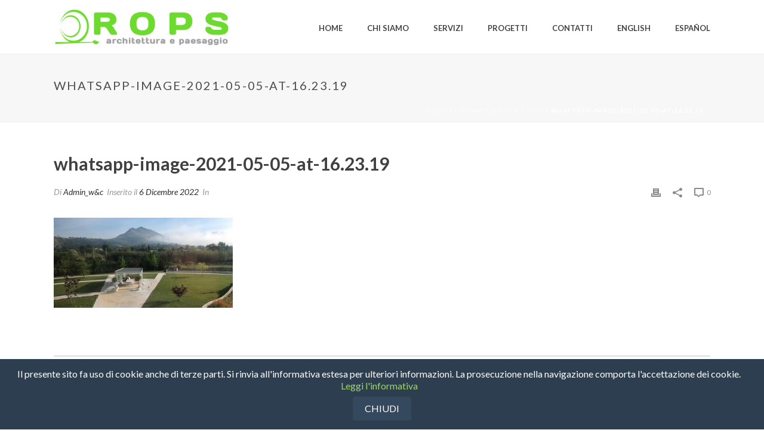

--- FILE ---
content_type: text/html; charset=utf-8
request_url: https://www.google.com/recaptcha/api2/anchor?ar=1&k=6Le-3rUpAAAAAHZ67tJcgxJn34PNa1JhlF94JDNx&co=aHR0cHM6Ly9yb3BzYXJjaGl0ZXR0dXJhZXBhZXNhZ2dpby5jb206NDQz&hl=en&v=N67nZn4AqZkNcbeMu4prBgzg&size=invisible&anchor-ms=20000&execute-ms=30000&cb=coy48oockfys
body_size: 48588
content:
<!DOCTYPE HTML><html dir="ltr" lang="en"><head><meta http-equiv="Content-Type" content="text/html; charset=UTF-8">
<meta http-equiv="X-UA-Compatible" content="IE=edge">
<title>reCAPTCHA</title>
<style type="text/css">
/* cyrillic-ext */
@font-face {
  font-family: 'Roboto';
  font-style: normal;
  font-weight: 400;
  font-stretch: 100%;
  src: url(//fonts.gstatic.com/s/roboto/v48/KFO7CnqEu92Fr1ME7kSn66aGLdTylUAMa3GUBHMdazTgWw.woff2) format('woff2');
  unicode-range: U+0460-052F, U+1C80-1C8A, U+20B4, U+2DE0-2DFF, U+A640-A69F, U+FE2E-FE2F;
}
/* cyrillic */
@font-face {
  font-family: 'Roboto';
  font-style: normal;
  font-weight: 400;
  font-stretch: 100%;
  src: url(//fonts.gstatic.com/s/roboto/v48/KFO7CnqEu92Fr1ME7kSn66aGLdTylUAMa3iUBHMdazTgWw.woff2) format('woff2');
  unicode-range: U+0301, U+0400-045F, U+0490-0491, U+04B0-04B1, U+2116;
}
/* greek-ext */
@font-face {
  font-family: 'Roboto';
  font-style: normal;
  font-weight: 400;
  font-stretch: 100%;
  src: url(//fonts.gstatic.com/s/roboto/v48/KFO7CnqEu92Fr1ME7kSn66aGLdTylUAMa3CUBHMdazTgWw.woff2) format('woff2');
  unicode-range: U+1F00-1FFF;
}
/* greek */
@font-face {
  font-family: 'Roboto';
  font-style: normal;
  font-weight: 400;
  font-stretch: 100%;
  src: url(//fonts.gstatic.com/s/roboto/v48/KFO7CnqEu92Fr1ME7kSn66aGLdTylUAMa3-UBHMdazTgWw.woff2) format('woff2');
  unicode-range: U+0370-0377, U+037A-037F, U+0384-038A, U+038C, U+038E-03A1, U+03A3-03FF;
}
/* math */
@font-face {
  font-family: 'Roboto';
  font-style: normal;
  font-weight: 400;
  font-stretch: 100%;
  src: url(//fonts.gstatic.com/s/roboto/v48/KFO7CnqEu92Fr1ME7kSn66aGLdTylUAMawCUBHMdazTgWw.woff2) format('woff2');
  unicode-range: U+0302-0303, U+0305, U+0307-0308, U+0310, U+0312, U+0315, U+031A, U+0326-0327, U+032C, U+032F-0330, U+0332-0333, U+0338, U+033A, U+0346, U+034D, U+0391-03A1, U+03A3-03A9, U+03B1-03C9, U+03D1, U+03D5-03D6, U+03F0-03F1, U+03F4-03F5, U+2016-2017, U+2034-2038, U+203C, U+2040, U+2043, U+2047, U+2050, U+2057, U+205F, U+2070-2071, U+2074-208E, U+2090-209C, U+20D0-20DC, U+20E1, U+20E5-20EF, U+2100-2112, U+2114-2115, U+2117-2121, U+2123-214F, U+2190, U+2192, U+2194-21AE, U+21B0-21E5, U+21F1-21F2, U+21F4-2211, U+2213-2214, U+2216-22FF, U+2308-230B, U+2310, U+2319, U+231C-2321, U+2336-237A, U+237C, U+2395, U+239B-23B7, U+23D0, U+23DC-23E1, U+2474-2475, U+25AF, U+25B3, U+25B7, U+25BD, U+25C1, U+25CA, U+25CC, U+25FB, U+266D-266F, U+27C0-27FF, U+2900-2AFF, U+2B0E-2B11, U+2B30-2B4C, U+2BFE, U+3030, U+FF5B, U+FF5D, U+1D400-1D7FF, U+1EE00-1EEFF;
}
/* symbols */
@font-face {
  font-family: 'Roboto';
  font-style: normal;
  font-weight: 400;
  font-stretch: 100%;
  src: url(//fonts.gstatic.com/s/roboto/v48/KFO7CnqEu92Fr1ME7kSn66aGLdTylUAMaxKUBHMdazTgWw.woff2) format('woff2');
  unicode-range: U+0001-000C, U+000E-001F, U+007F-009F, U+20DD-20E0, U+20E2-20E4, U+2150-218F, U+2190, U+2192, U+2194-2199, U+21AF, U+21E6-21F0, U+21F3, U+2218-2219, U+2299, U+22C4-22C6, U+2300-243F, U+2440-244A, U+2460-24FF, U+25A0-27BF, U+2800-28FF, U+2921-2922, U+2981, U+29BF, U+29EB, U+2B00-2BFF, U+4DC0-4DFF, U+FFF9-FFFB, U+10140-1018E, U+10190-1019C, U+101A0, U+101D0-101FD, U+102E0-102FB, U+10E60-10E7E, U+1D2C0-1D2D3, U+1D2E0-1D37F, U+1F000-1F0FF, U+1F100-1F1AD, U+1F1E6-1F1FF, U+1F30D-1F30F, U+1F315, U+1F31C, U+1F31E, U+1F320-1F32C, U+1F336, U+1F378, U+1F37D, U+1F382, U+1F393-1F39F, U+1F3A7-1F3A8, U+1F3AC-1F3AF, U+1F3C2, U+1F3C4-1F3C6, U+1F3CA-1F3CE, U+1F3D4-1F3E0, U+1F3ED, U+1F3F1-1F3F3, U+1F3F5-1F3F7, U+1F408, U+1F415, U+1F41F, U+1F426, U+1F43F, U+1F441-1F442, U+1F444, U+1F446-1F449, U+1F44C-1F44E, U+1F453, U+1F46A, U+1F47D, U+1F4A3, U+1F4B0, U+1F4B3, U+1F4B9, U+1F4BB, U+1F4BF, U+1F4C8-1F4CB, U+1F4D6, U+1F4DA, U+1F4DF, U+1F4E3-1F4E6, U+1F4EA-1F4ED, U+1F4F7, U+1F4F9-1F4FB, U+1F4FD-1F4FE, U+1F503, U+1F507-1F50B, U+1F50D, U+1F512-1F513, U+1F53E-1F54A, U+1F54F-1F5FA, U+1F610, U+1F650-1F67F, U+1F687, U+1F68D, U+1F691, U+1F694, U+1F698, U+1F6AD, U+1F6B2, U+1F6B9-1F6BA, U+1F6BC, U+1F6C6-1F6CF, U+1F6D3-1F6D7, U+1F6E0-1F6EA, U+1F6F0-1F6F3, U+1F6F7-1F6FC, U+1F700-1F7FF, U+1F800-1F80B, U+1F810-1F847, U+1F850-1F859, U+1F860-1F887, U+1F890-1F8AD, U+1F8B0-1F8BB, U+1F8C0-1F8C1, U+1F900-1F90B, U+1F93B, U+1F946, U+1F984, U+1F996, U+1F9E9, U+1FA00-1FA6F, U+1FA70-1FA7C, U+1FA80-1FA89, U+1FA8F-1FAC6, U+1FACE-1FADC, U+1FADF-1FAE9, U+1FAF0-1FAF8, U+1FB00-1FBFF;
}
/* vietnamese */
@font-face {
  font-family: 'Roboto';
  font-style: normal;
  font-weight: 400;
  font-stretch: 100%;
  src: url(//fonts.gstatic.com/s/roboto/v48/KFO7CnqEu92Fr1ME7kSn66aGLdTylUAMa3OUBHMdazTgWw.woff2) format('woff2');
  unicode-range: U+0102-0103, U+0110-0111, U+0128-0129, U+0168-0169, U+01A0-01A1, U+01AF-01B0, U+0300-0301, U+0303-0304, U+0308-0309, U+0323, U+0329, U+1EA0-1EF9, U+20AB;
}
/* latin-ext */
@font-face {
  font-family: 'Roboto';
  font-style: normal;
  font-weight: 400;
  font-stretch: 100%;
  src: url(//fonts.gstatic.com/s/roboto/v48/KFO7CnqEu92Fr1ME7kSn66aGLdTylUAMa3KUBHMdazTgWw.woff2) format('woff2');
  unicode-range: U+0100-02BA, U+02BD-02C5, U+02C7-02CC, U+02CE-02D7, U+02DD-02FF, U+0304, U+0308, U+0329, U+1D00-1DBF, U+1E00-1E9F, U+1EF2-1EFF, U+2020, U+20A0-20AB, U+20AD-20C0, U+2113, U+2C60-2C7F, U+A720-A7FF;
}
/* latin */
@font-face {
  font-family: 'Roboto';
  font-style: normal;
  font-weight: 400;
  font-stretch: 100%;
  src: url(//fonts.gstatic.com/s/roboto/v48/KFO7CnqEu92Fr1ME7kSn66aGLdTylUAMa3yUBHMdazQ.woff2) format('woff2');
  unicode-range: U+0000-00FF, U+0131, U+0152-0153, U+02BB-02BC, U+02C6, U+02DA, U+02DC, U+0304, U+0308, U+0329, U+2000-206F, U+20AC, U+2122, U+2191, U+2193, U+2212, U+2215, U+FEFF, U+FFFD;
}
/* cyrillic-ext */
@font-face {
  font-family: 'Roboto';
  font-style: normal;
  font-weight: 500;
  font-stretch: 100%;
  src: url(//fonts.gstatic.com/s/roboto/v48/KFO7CnqEu92Fr1ME7kSn66aGLdTylUAMa3GUBHMdazTgWw.woff2) format('woff2');
  unicode-range: U+0460-052F, U+1C80-1C8A, U+20B4, U+2DE0-2DFF, U+A640-A69F, U+FE2E-FE2F;
}
/* cyrillic */
@font-face {
  font-family: 'Roboto';
  font-style: normal;
  font-weight: 500;
  font-stretch: 100%;
  src: url(//fonts.gstatic.com/s/roboto/v48/KFO7CnqEu92Fr1ME7kSn66aGLdTylUAMa3iUBHMdazTgWw.woff2) format('woff2');
  unicode-range: U+0301, U+0400-045F, U+0490-0491, U+04B0-04B1, U+2116;
}
/* greek-ext */
@font-face {
  font-family: 'Roboto';
  font-style: normal;
  font-weight: 500;
  font-stretch: 100%;
  src: url(//fonts.gstatic.com/s/roboto/v48/KFO7CnqEu92Fr1ME7kSn66aGLdTylUAMa3CUBHMdazTgWw.woff2) format('woff2');
  unicode-range: U+1F00-1FFF;
}
/* greek */
@font-face {
  font-family: 'Roboto';
  font-style: normal;
  font-weight: 500;
  font-stretch: 100%;
  src: url(//fonts.gstatic.com/s/roboto/v48/KFO7CnqEu92Fr1ME7kSn66aGLdTylUAMa3-UBHMdazTgWw.woff2) format('woff2');
  unicode-range: U+0370-0377, U+037A-037F, U+0384-038A, U+038C, U+038E-03A1, U+03A3-03FF;
}
/* math */
@font-face {
  font-family: 'Roboto';
  font-style: normal;
  font-weight: 500;
  font-stretch: 100%;
  src: url(//fonts.gstatic.com/s/roboto/v48/KFO7CnqEu92Fr1ME7kSn66aGLdTylUAMawCUBHMdazTgWw.woff2) format('woff2');
  unicode-range: U+0302-0303, U+0305, U+0307-0308, U+0310, U+0312, U+0315, U+031A, U+0326-0327, U+032C, U+032F-0330, U+0332-0333, U+0338, U+033A, U+0346, U+034D, U+0391-03A1, U+03A3-03A9, U+03B1-03C9, U+03D1, U+03D5-03D6, U+03F0-03F1, U+03F4-03F5, U+2016-2017, U+2034-2038, U+203C, U+2040, U+2043, U+2047, U+2050, U+2057, U+205F, U+2070-2071, U+2074-208E, U+2090-209C, U+20D0-20DC, U+20E1, U+20E5-20EF, U+2100-2112, U+2114-2115, U+2117-2121, U+2123-214F, U+2190, U+2192, U+2194-21AE, U+21B0-21E5, U+21F1-21F2, U+21F4-2211, U+2213-2214, U+2216-22FF, U+2308-230B, U+2310, U+2319, U+231C-2321, U+2336-237A, U+237C, U+2395, U+239B-23B7, U+23D0, U+23DC-23E1, U+2474-2475, U+25AF, U+25B3, U+25B7, U+25BD, U+25C1, U+25CA, U+25CC, U+25FB, U+266D-266F, U+27C0-27FF, U+2900-2AFF, U+2B0E-2B11, U+2B30-2B4C, U+2BFE, U+3030, U+FF5B, U+FF5D, U+1D400-1D7FF, U+1EE00-1EEFF;
}
/* symbols */
@font-face {
  font-family: 'Roboto';
  font-style: normal;
  font-weight: 500;
  font-stretch: 100%;
  src: url(//fonts.gstatic.com/s/roboto/v48/KFO7CnqEu92Fr1ME7kSn66aGLdTylUAMaxKUBHMdazTgWw.woff2) format('woff2');
  unicode-range: U+0001-000C, U+000E-001F, U+007F-009F, U+20DD-20E0, U+20E2-20E4, U+2150-218F, U+2190, U+2192, U+2194-2199, U+21AF, U+21E6-21F0, U+21F3, U+2218-2219, U+2299, U+22C4-22C6, U+2300-243F, U+2440-244A, U+2460-24FF, U+25A0-27BF, U+2800-28FF, U+2921-2922, U+2981, U+29BF, U+29EB, U+2B00-2BFF, U+4DC0-4DFF, U+FFF9-FFFB, U+10140-1018E, U+10190-1019C, U+101A0, U+101D0-101FD, U+102E0-102FB, U+10E60-10E7E, U+1D2C0-1D2D3, U+1D2E0-1D37F, U+1F000-1F0FF, U+1F100-1F1AD, U+1F1E6-1F1FF, U+1F30D-1F30F, U+1F315, U+1F31C, U+1F31E, U+1F320-1F32C, U+1F336, U+1F378, U+1F37D, U+1F382, U+1F393-1F39F, U+1F3A7-1F3A8, U+1F3AC-1F3AF, U+1F3C2, U+1F3C4-1F3C6, U+1F3CA-1F3CE, U+1F3D4-1F3E0, U+1F3ED, U+1F3F1-1F3F3, U+1F3F5-1F3F7, U+1F408, U+1F415, U+1F41F, U+1F426, U+1F43F, U+1F441-1F442, U+1F444, U+1F446-1F449, U+1F44C-1F44E, U+1F453, U+1F46A, U+1F47D, U+1F4A3, U+1F4B0, U+1F4B3, U+1F4B9, U+1F4BB, U+1F4BF, U+1F4C8-1F4CB, U+1F4D6, U+1F4DA, U+1F4DF, U+1F4E3-1F4E6, U+1F4EA-1F4ED, U+1F4F7, U+1F4F9-1F4FB, U+1F4FD-1F4FE, U+1F503, U+1F507-1F50B, U+1F50D, U+1F512-1F513, U+1F53E-1F54A, U+1F54F-1F5FA, U+1F610, U+1F650-1F67F, U+1F687, U+1F68D, U+1F691, U+1F694, U+1F698, U+1F6AD, U+1F6B2, U+1F6B9-1F6BA, U+1F6BC, U+1F6C6-1F6CF, U+1F6D3-1F6D7, U+1F6E0-1F6EA, U+1F6F0-1F6F3, U+1F6F7-1F6FC, U+1F700-1F7FF, U+1F800-1F80B, U+1F810-1F847, U+1F850-1F859, U+1F860-1F887, U+1F890-1F8AD, U+1F8B0-1F8BB, U+1F8C0-1F8C1, U+1F900-1F90B, U+1F93B, U+1F946, U+1F984, U+1F996, U+1F9E9, U+1FA00-1FA6F, U+1FA70-1FA7C, U+1FA80-1FA89, U+1FA8F-1FAC6, U+1FACE-1FADC, U+1FADF-1FAE9, U+1FAF0-1FAF8, U+1FB00-1FBFF;
}
/* vietnamese */
@font-face {
  font-family: 'Roboto';
  font-style: normal;
  font-weight: 500;
  font-stretch: 100%;
  src: url(//fonts.gstatic.com/s/roboto/v48/KFO7CnqEu92Fr1ME7kSn66aGLdTylUAMa3OUBHMdazTgWw.woff2) format('woff2');
  unicode-range: U+0102-0103, U+0110-0111, U+0128-0129, U+0168-0169, U+01A0-01A1, U+01AF-01B0, U+0300-0301, U+0303-0304, U+0308-0309, U+0323, U+0329, U+1EA0-1EF9, U+20AB;
}
/* latin-ext */
@font-face {
  font-family: 'Roboto';
  font-style: normal;
  font-weight: 500;
  font-stretch: 100%;
  src: url(//fonts.gstatic.com/s/roboto/v48/KFO7CnqEu92Fr1ME7kSn66aGLdTylUAMa3KUBHMdazTgWw.woff2) format('woff2');
  unicode-range: U+0100-02BA, U+02BD-02C5, U+02C7-02CC, U+02CE-02D7, U+02DD-02FF, U+0304, U+0308, U+0329, U+1D00-1DBF, U+1E00-1E9F, U+1EF2-1EFF, U+2020, U+20A0-20AB, U+20AD-20C0, U+2113, U+2C60-2C7F, U+A720-A7FF;
}
/* latin */
@font-face {
  font-family: 'Roboto';
  font-style: normal;
  font-weight: 500;
  font-stretch: 100%;
  src: url(//fonts.gstatic.com/s/roboto/v48/KFO7CnqEu92Fr1ME7kSn66aGLdTylUAMa3yUBHMdazQ.woff2) format('woff2');
  unicode-range: U+0000-00FF, U+0131, U+0152-0153, U+02BB-02BC, U+02C6, U+02DA, U+02DC, U+0304, U+0308, U+0329, U+2000-206F, U+20AC, U+2122, U+2191, U+2193, U+2212, U+2215, U+FEFF, U+FFFD;
}
/* cyrillic-ext */
@font-face {
  font-family: 'Roboto';
  font-style: normal;
  font-weight: 900;
  font-stretch: 100%;
  src: url(//fonts.gstatic.com/s/roboto/v48/KFO7CnqEu92Fr1ME7kSn66aGLdTylUAMa3GUBHMdazTgWw.woff2) format('woff2');
  unicode-range: U+0460-052F, U+1C80-1C8A, U+20B4, U+2DE0-2DFF, U+A640-A69F, U+FE2E-FE2F;
}
/* cyrillic */
@font-face {
  font-family: 'Roboto';
  font-style: normal;
  font-weight: 900;
  font-stretch: 100%;
  src: url(//fonts.gstatic.com/s/roboto/v48/KFO7CnqEu92Fr1ME7kSn66aGLdTylUAMa3iUBHMdazTgWw.woff2) format('woff2');
  unicode-range: U+0301, U+0400-045F, U+0490-0491, U+04B0-04B1, U+2116;
}
/* greek-ext */
@font-face {
  font-family: 'Roboto';
  font-style: normal;
  font-weight: 900;
  font-stretch: 100%;
  src: url(//fonts.gstatic.com/s/roboto/v48/KFO7CnqEu92Fr1ME7kSn66aGLdTylUAMa3CUBHMdazTgWw.woff2) format('woff2');
  unicode-range: U+1F00-1FFF;
}
/* greek */
@font-face {
  font-family: 'Roboto';
  font-style: normal;
  font-weight: 900;
  font-stretch: 100%;
  src: url(//fonts.gstatic.com/s/roboto/v48/KFO7CnqEu92Fr1ME7kSn66aGLdTylUAMa3-UBHMdazTgWw.woff2) format('woff2');
  unicode-range: U+0370-0377, U+037A-037F, U+0384-038A, U+038C, U+038E-03A1, U+03A3-03FF;
}
/* math */
@font-face {
  font-family: 'Roboto';
  font-style: normal;
  font-weight: 900;
  font-stretch: 100%;
  src: url(//fonts.gstatic.com/s/roboto/v48/KFO7CnqEu92Fr1ME7kSn66aGLdTylUAMawCUBHMdazTgWw.woff2) format('woff2');
  unicode-range: U+0302-0303, U+0305, U+0307-0308, U+0310, U+0312, U+0315, U+031A, U+0326-0327, U+032C, U+032F-0330, U+0332-0333, U+0338, U+033A, U+0346, U+034D, U+0391-03A1, U+03A3-03A9, U+03B1-03C9, U+03D1, U+03D5-03D6, U+03F0-03F1, U+03F4-03F5, U+2016-2017, U+2034-2038, U+203C, U+2040, U+2043, U+2047, U+2050, U+2057, U+205F, U+2070-2071, U+2074-208E, U+2090-209C, U+20D0-20DC, U+20E1, U+20E5-20EF, U+2100-2112, U+2114-2115, U+2117-2121, U+2123-214F, U+2190, U+2192, U+2194-21AE, U+21B0-21E5, U+21F1-21F2, U+21F4-2211, U+2213-2214, U+2216-22FF, U+2308-230B, U+2310, U+2319, U+231C-2321, U+2336-237A, U+237C, U+2395, U+239B-23B7, U+23D0, U+23DC-23E1, U+2474-2475, U+25AF, U+25B3, U+25B7, U+25BD, U+25C1, U+25CA, U+25CC, U+25FB, U+266D-266F, U+27C0-27FF, U+2900-2AFF, U+2B0E-2B11, U+2B30-2B4C, U+2BFE, U+3030, U+FF5B, U+FF5D, U+1D400-1D7FF, U+1EE00-1EEFF;
}
/* symbols */
@font-face {
  font-family: 'Roboto';
  font-style: normal;
  font-weight: 900;
  font-stretch: 100%;
  src: url(//fonts.gstatic.com/s/roboto/v48/KFO7CnqEu92Fr1ME7kSn66aGLdTylUAMaxKUBHMdazTgWw.woff2) format('woff2');
  unicode-range: U+0001-000C, U+000E-001F, U+007F-009F, U+20DD-20E0, U+20E2-20E4, U+2150-218F, U+2190, U+2192, U+2194-2199, U+21AF, U+21E6-21F0, U+21F3, U+2218-2219, U+2299, U+22C4-22C6, U+2300-243F, U+2440-244A, U+2460-24FF, U+25A0-27BF, U+2800-28FF, U+2921-2922, U+2981, U+29BF, U+29EB, U+2B00-2BFF, U+4DC0-4DFF, U+FFF9-FFFB, U+10140-1018E, U+10190-1019C, U+101A0, U+101D0-101FD, U+102E0-102FB, U+10E60-10E7E, U+1D2C0-1D2D3, U+1D2E0-1D37F, U+1F000-1F0FF, U+1F100-1F1AD, U+1F1E6-1F1FF, U+1F30D-1F30F, U+1F315, U+1F31C, U+1F31E, U+1F320-1F32C, U+1F336, U+1F378, U+1F37D, U+1F382, U+1F393-1F39F, U+1F3A7-1F3A8, U+1F3AC-1F3AF, U+1F3C2, U+1F3C4-1F3C6, U+1F3CA-1F3CE, U+1F3D4-1F3E0, U+1F3ED, U+1F3F1-1F3F3, U+1F3F5-1F3F7, U+1F408, U+1F415, U+1F41F, U+1F426, U+1F43F, U+1F441-1F442, U+1F444, U+1F446-1F449, U+1F44C-1F44E, U+1F453, U+1F46A, U+1F47D, U+1F4A3, U+1F4B0, U+1F4B3, U+1F4B9, U+1F4BB, U+1F4BF, U+1F4C8-1F4CB, U+1F4D6, U+1F4DA, U+1F4DF, U+1F4E3-1F4E6, U+1F4EA-1F4ED, U+1F4F7, U+1F4F9-1F4FB, U+1F4FD-1F4FE, U+1F503, U+1F507-1F50B, U+1F50D, U+1F512-1F513, U+1F53E-1F54A, U+1F54F-1F5FA, U+1F610, U+1F650-1F67F, U+1F687, U+1F68D, U+1F691, U+1F694, U+1F698, U+1F6AD, U+1F6B2, U+1F6B9-1F6BA, U+1F6BC, U+1F6C6-1F6CF, U+1F6D3-1F6D7, U+1F6E0-1F6EA, U+1F6F0-1F6F3, U+1F6F7-1F6FC, U+1F700-1F7FF, U+1F800-1F80B, U+1F810-1F847, U+1F850-1F859, U+1F860-1F887, U+1F890-1F8AD, U+1F8B0-1F8BB, U+1F8C0-1F8C1, U+1F900-1F90B, U+1F93B, U+1F946, U+1F984, U+1F996, U+1F9E9, U+1FA00-1FA6F, U+1FA70-1FA7C, U+1FA80-1FA89, U+1FA8F-1FAC6, U+1FACE-1FADC, U+1FADF-1FAE9, U+1FAF0-1FAF8, U+1FB00-1FBFF;
}
/* vietnamese */
@font-face {
  font-family: 'Roboto';
  font-style: normal;
  font-weight: 900;
  font-stretch: 100%;
  src: url(//fonts.gstatic.com/s/roboto/v48/KFO7CnqEu92Fr1ME7kSn66aGLdTylUAMa3OUBHMdazTgWw.woff2) format('woff2');
  unicode-range: U+0102-0103, U+0110-0111, U+0128-0129, U+0168-0169, U+01A0-01A1, U+01AF-01B0, U+0300-0301, U+0303-0304, U+0308-0309, U+0323, U+0329, U+1EA0-1EF9, U+20AB;
}
/* latin-ext */
@font-face {
  font-family: 'Roboto';
  font-style: normal;
  font-weight: 900;
  font-stretch: 100%;
  src: url(//fonts.gstatic.com/s/roboto/v48/KFO7CnqEu92Fr1ME7kSn66aGLdTylUAMa3KUBHMdazTgWw.woff2) format('woff2');
  unicode-range: U+0100-02BA, U+02BD-02C5, U+02C7-02CC, U+02CE-02D7, U+02DD-02FF, U+0304, U+0308, U+0329, U+1D00-1DBF, U+1E00-1E9F, U+1EF2-1EFF, U+2020, U+20A0-20AB, U+20AD-20C0, U+2113, U+2C60-2C7F, U+A720-A7FF;
}
/* latin */
@font-face {
  font-family: 'Roboto';
  font-style: normal;
  font-weight: 900;
  font-stretch: 100%;
  src: url(//fonts.gstatic.com/s/roboto/v48/KFO7CnqEu92Fr1ME7kSn66aGLdTylUAMa3yUBHMdazQ.woff2) format('woff2');
  unicode-range: U+0000-00FF, U+0131, U+0152-0153, U+02BB-02BC, U+02C6, U+02DA, U+02DC, U+0304, U+0308, U+0329, U+2000-206F, U+20AC, U+2122, U+2191, U+2193, U+2212, U+2215, U+FEFF, U+FFFD;
}

</style>
<link rel="stylesheet" type="text/css" href="https://www.gstatic.com/recaptcha/releases/N67nZn4AqZkNcbeMu4prBgzg/styles__ltr.css">
<script nonce="pxCFgSBAJkuOLAS5n9hJOw" type="text/javascript">window['__recaptcha_api'] = 'https://www.google.com/recaptcha/api2/';</script>
<script type="text/javascript" src="https://www.gstatic.com/recaptcha/releases/N67nZn4AqZkNcbeMu4prBgzg/recaptcha__en.js" nonce="pxCFgSBAJkuOLAS5n9hJOw">
      
    </script></head>
<body><div id="rc-anchor-alert" class="rc-anchor-alert"></div>
<input type="hidden" id="recaptcha-token" value="[base64]">
<script type="text/javascript" nonce="pxCFgSBAJkuOLAS5n9hJOw">
      recaptcha.anchor.Main.init("[\x22ainput\x22,[\x22bgdata\x22,\x22\x22,\[base64]/[base64]/[base64]/bmV3IHJbeF0oY1swXSk6RT09Mj9uZXcgclt4XShjWzBdLGNbMV0pOkU9PTM/bmV3IHJbeF0oY1swXSxjWzFdLGNbMl0pOkU9PTQ/[base64]/[base64]/[base64]/[base64]/[base64]/[base64]/[base64]/[base64]\x22,\[base64]\x22,\x22A8KZw77CvcKsNnAXTHVzOsOCdW3Dk8OKOn7Ck1kpRMKIwoXDnMOFw653e8K4A8KkwpsOw7wCdTTCqsOOw4DCnMK8USAdw7oXw7TChcKUVsKkJcOlY8K/[base64]/DnlVKW8Kzw5nDmMO1BcK4w7ZlG0ExDcO/wp/CuD7DpD7CtMO4eUNHwp4NwpZSXcKsegDCmMOOw77CrzvCp0pFw4nDjknDsSTCgRV+wrHDr8Oowpc8w6kFa8KiKGrCkcKAAMOhwqzDgwkQwrzDmsKBAREMRMOhHXYNQMO5ZXXDl8Kow5vDrGt/DwoOw7TCkMOZw4RIwpnDnlrCljh/w7zChQlQwrgHZiUlVm/Ck8K/w5zCr8Kuw7I6HDHCpwZQwolhPcKbc8K1wrDCgBQFTxDCi27Dv3cJw6kPw4nDqCtDcntRDMKKw4pMw4F4wrIYw4HDrSDCrTLCrMKKwq/DiCg/ZsKvwpHDjxkdbMO7w47DjsK9w6vDokPCkVNUa8OPFcKnG8Kbw4fDn8KnHxl4wpnCpsO/dlg9KcKRFivCvWgrwr5CUXRSaMOhZXnDk03Cm8OCFsOVVyLClFISecKscsKtw4LCrlZjVcOSwpLCksKkw6fDngZzw6JwE8OGw44XCl3Dox1wGXJLw4w2wpQVasO+Kjd9R8KqfXvDj0g1bsOYw6Mkw5/Ci8OdZsKGw4TDgMKywo07BTvCm8KmwrDCqkLClmgIwqoGw7diw4DDpGrCpMOaDcKrw6I5BMKpZcKbwpN4FcORw5dbw77DsMKdw7DCvx/Cm0RuQcOpw780EDrCjMKZAsKgQMOMXxsNIXfCtcOmWRwXfMOadsOOw5p+PmzDtnUxGiR8wqBdw7wze8KTYcOGw43DvD/[base64]/DsQdDw6F5w5Brwr5nI8Kaw5DDisO+LMOywpPCshjDuMKeIcOuwrjCmsOfw6bDlcKEw65cwro7w5xPHgnCpTTCnms9Z8K9ZMOXSsKJw5/Dtjx+w74KaD/CjhkNwpcEP17DrsK/wqzDjMKywrzChAVow5zCv8OiBsOBw61Tw4IJG8KFw4hvOMKhwqjDtlrCjMKQwo/CoVZwMcKnwrB4CWfDtcK7NG7DvMOLEHd5WzXDiErCsVFpwqozQcKxZ8O3w4/DhsKHKXPDlsO/[base64]/[base64]/wr3Dv8O6OMKHw6Now5nDncKcw4NjwostMcORdwljw7YfcsK2w5sQwoQVwoXCmsKEwqrCkxfCgcO4S8KdK2x6e0pgRcOOXMOOw5RYw73DvsKJwr/[base64]/w4MhNl1OFwTCtcO+NzzDlsKOw7nDlTfCu8OIw4pSZBnDgkDCtXV+wqcZVsKha8OPwpd/[base64]/E3FOZQF9wpXCj8KMJSsmwqrCjX5dw6YAwobCvcKDdTHCj8KNwpzClkvDthpYwpfCpMKdEMKLwozCksORw7B5wpJWDMOACsKBHcO9wobCnMKlw57DhkrCozvDs8OsVsKkw5vCgMK+esOFwokORhPCuRvDvWVNwoTCkDpUwq/DgMOvB8O5f8OMFibDu2vCkMOGG8OVwpV6w6XCqMKQwpHDtBsrAsOHD0TCmlnCslnCmEjCunJjwoszAMKvw7zDvcKzwrhqfVPCnnFCHWDDp8OYUcKNfjpgw5RQXcO9c8OGwpXClMOxCw3DgMKCwrjDsSg+wqTCoMOGN8OBX8OeAhTCqcOpYcO/[base64]/w7o7w6hBXsK8RXYSwoPDt8KtFz7DrMKMI8Kew6FMwpoqXH4EwqLDqUjCoQNCwqsAw6g8dcO5woFTQBHCssKhQ2k0w5jDlsKFw77Dj8OxwqLDmVXDmgnCj1HDpHLDl8K1QDLCnXUyI8Kiw55ow63ClEbDm8OTO13DpF3DicO/Q8OVFMK+woTCmXgcw7gAwr01JMKJw4l1wp7DvWHDhsKOHULCiQYOScOKDXbDrDs+SF9EGMKowp/DuMK6woA6LgTCrMKCUmIXw7MfTlHDnXzCm8KKU8K7QsOpQcK9w6zCsFDDt03CtMKBw6tbw49bO8KiwobChQDDghTCp1TDoUnCkCTCg1/DmS0zAVrDgigJTT5YLcKNOCnDvcO9wrzDv8K6wrwXw54aw5zDhmPCpTJZRMKKYRUUMCfCpMO8FjPDg8KKwrvDui4EEUPCr8KnwrVLQMKGwoQ5wp5xL8OSaksWb8OrwqhzXXw/wrUUS8Kwwq0iwocmPsK2T0nDtcO5w6JCw6/CjMKVVcKXw7VCFMKsEmnCpCPChUHDmH1vw6xYATNTZTrDiAYADMOZwqZHw5TCg8OUwpTCs3YTcMOlYMOCBH5gPcKww6U2wprDtG56wotuwq97w4fDgC5bJUgrN8OQwoHCqTfCuMKfw4/[base64]/wojCrcKdBsOBw7EWJcO1w53CkHNAMX0QwrUhb1PDhHNAwqDCiMKEwrwxwp/CksOowr/CqsK6PDPChHXCug/DhsKow5hSd8K8dsKcwrVrEx/CnU/[base64]/CrxloVsO1wo/CmsKKwrDDoMK7woFwMsKqw5sYwonDkzxWeFwrJMOdwpnDgsOkwq7CsMOqP10ufF1FJ8KRwrcXw7AQwojDh8OIw77CgVxuw4BBw4XDlcKAw6HCiMKYODkgwogyNwsmwr/DmTNJwrBUwonDsMKZwp5zZlUlZsO5wrN4wpkQFCxUfsKHw50WYkwdOUvCm2TDgC49w7zCvH/DtMOpJ0ZqT8KLwqLDlw/[base64]/[base64]/CqjXCnmk8Y3AMGR7DpS4xwp/DmMKtOVVYG8KBwqhgHsK2w6bDuUE4CE0MV8OBRsKxwpXCh8Onw5cIw7nDoCDDu8KJwr99w5I0w4YdX0jDm0kswoPClk/DhsOMe8K9wot9wrPCgMKFIsOUXMK9wp1AWVTCsDJfJcKSfsOhHsK7wpApN0rCs8OJEMKWw7/DgsKGwpE1G1JFw4/Ci8OcEsO3wr1yf0DDrV/[base64]/DvgXCvX7Ds8OHGMKeaz7DjsKseiDCpsO6OcO3SU/CqBzDihvDtzVIeMK5wrdcw4LCgsK7w6/[base64]/CtcK+KsOtw5bChCJow4/DjUB9JsOtwrLCmcOROcKWLMOJwpUPWsKawpp3ecO6wrDDpSDDgsOdEXzDo8KHXsOCbMOfw77DhsOYMDHDpcO5w4LCusOda8Kfw7XDrcObw58pwq47ET8Bw4YCakA3QA/[base64]/DigsOXGJHw4tDwrrDjcKiwo0SJ8OiwpTDpiNuwobCi3fDnRfDtcKdw7cBwrd2Y0t6wo5CBsKNwrIyfT/CgAvCvXZWwpZbw41HLUnDpTTCucKVwrhEHcOdwpfClMOFdyohw6J7dFkTw74sFsK0wqJQwp5swpw5dMK1d8KLwoRPDTVBBirCiQJqcFnDrsKfUMKyL8KSVMK+FVFPw6cSeD3Dp1/Cs8Onwq7DpMOpwp1vAHnDnsO/[base64]/[base64]/Du8OSwp3CocOcbMOKGl0OdsKHdXHDuMOJw7k+PT4OUXbDhcK4wprDmjNcw751w6kRRSPCocOswpbCpMK8wqVNGMK5wrfChl/DvMKwPx4twp/DjkAsNcOSw6obw5gGd8KWODRsExd+w5AnwpTDvhUKw4rCssKADnnCmcK7w5XDpMKDwoPCscKtw5Z3wplFwqfCuHNCw7TDlnEAw6DDucKGwqR/w6XCgRtnwpbChWPChsKgwo8Sw5QoR8OoDwdWwobDoz3CmnfDuwTDknjCncKtFh1gwpEMw6TCrTvChMKrw6YiwpAyEMOuwpPDk8KQwqbCoD0IworDq8O+ISEbwoTCuz1TaHlyw5bCjH8jK2vCiwTDhnfCpcOMw7jDhU/DgWHDi8KAKF0JwpnCq8K9w5bDucO7K8OCwrQ3U3rDuyNrwpbDpGEFfcKqZsOkeALDosO/CMK5fMKLwoZOw7DClFjCisKjZMK7RcOHwokqCMOIwrBFwpTDr8OabykEcsK8w4tBAsKnakjDp8O5wp5/SMO1w77DkzLChgIywrsVwrM9ecOba8K0BlbDk1p7KsKAwr3Dr8OCw7TDrsKMwoTDmSPCljzCs8KBwo/ChMKnw5/DjzfDh8K1E8KZT1zCiMKpwqXDjMO7wqnCocODwrISdMK/wrZ4b1IpwrMcwp8CCMO6wr3DuV3Dl8KKw4jCjMOcGGRJw4kzwobCr8KKwrNrSsK2WUHCssOxwoLCi8Kcw5HClWfCgB/ChMOiwpHCt8OPw5lZwrB6LsKMwpExwrAPXsOnwohNbsKIw4hvUsKywpNuw55Gw4fCvwTDlDDDoEnCs8OKasKDw4MMw6/Dg8KhTcKfHDYEI8KPcyh5fcOIMMKycsOSNMKBwq3CskXChcKTw7TCnnHDvSUCKTXClCRJw5JMw7BkwovCnz/CtiPDvsKwTMOzw65Mw73DqMOkw6DCvGJiXcOsJ8Kpw5/DpcOmJyE1LADDi1g2wr/[base64]/[base64]/[base64]/Dl8K7wqR8N8KGTMOpwqfDsnjCpFPDqyd4RQp/AW7CmcOPO8OaBXUQM3TDkyFdFyUDw4EBZnHDhicJCCrCgwNWwplbwqpwZsOITMOywq/DiMO1S8KVw74lCAIYfsOVwpfDv8Otwrhvw6INw7HDtMKCa8OlwpwCZcKAwowjw7bCuMOyw45CHsK0M8OnX8OAw7Naw5JGwopHwq7Crw4Kw7XCi8KGw6sfA8KJMi/ChcK5fQLDlXHDvcOtwpDDrAAzw4LCkcOdQMOSWMOFwoIAblFbw5vDt8Obwpkda2bDgMKvworCm3sxw6TCtMOlDVrCr8KEKxbDqsOcNCnDrlwnwrPDqXjDok1Vw79JTcKJCX9ewrXChcK3w47DmsKOw6/CsH5KB8Kjw5TCu8K7HVZcw7LDs3xRw6XDg1Jow7fDvcOdFE7DqEPCqMKZBmlsw6DCmcONw6J0wr3DgcOMw7tcwqnCm8OCaw58cyINDcKHwqrCtFY+w7dSBEzDvMKsbMKiKcKkRjlaw4TDtUZuw6/ChzvDtsK1wq4ZT8K8wrpHe8OlZ8Kvw51Uw6LDjMKxBwzCgMKGw6PDjMODwrjCpcKCZj0Zw5wPV3XDk8KLwrjCpMKww4/ChMOyw5TCmAzDmFppwpPDosKuPwBYVATDoyVXwrrCqMKVwo/DsGjDoMKtw6xhwpPCrcKtw6UUS8KfwoTDuDTDqjXClQdUekvCmmULLC4iwpk2VsOEXXlaJAjDlsOxw7Byw6sHw5HDgBvDlETDh8Kiw77CncKtwpElIMO1VsOXK0skN8Kow6fDqCBECgnDmMK+UgLCocKFwr9zw6vDsxfDl0bCmVHCjE/[base64]/worDhsKSDSbDujoAwo1XeMKMw6PDmQRrw6giVMOAUntgbEh5w5vDpGBwC8ONcsKNFTA/TkFyNcODw6XCtMK+aMKQOAtzDFnCj38NTCDDsMKGwrXDoxvDrUXCqcKJwp/CjSXDrSTCjMO1DsK6AsKIwqbCucOEPsOIR8Ovw5jCkwjCgkfCmQctw4TCisKyIAtdwqTClB9ww4Ibw5Uxwqx6USwUwrUqwp5ydQQVRBLDgDfDjcKTKhFTwok9WDHCkHgXSsKFJsK1w7/CthzDo8K0wobCv8Kgd8OudWbChCFFwq7DmlPDocKHw7EtwrXCpsKfAinDmSwYwrTDtRhadjPDrMOEwolfw5jDmgQdOsKZw4Q1wpDCksKgwrjDvjsJwpTCtMKQw7sow6dQNMK5w5PCpcK8YcKPPsKqw73CkMK0w7EEw4HCscKpwohSZcKdT8OEAcOXw5/CukbCpMOxJBTDkkjCslkSwoLClMKhDMO3wpA+wocpHn0TwpZGI8K3w6YoETEBwqQowp/DrUjCgsKRCHoPw5jCqSxJJsOxwpHDt8OawrzCmHzDhcK3eRwfwprDqGhMHMO1wrVBwo3CpMODw6N4w5J8wp3CqFFwbTHCt8OdAwhMw6jCqsKqARV/wrDCkWrCpSg7GE3Cmkk6PTTCo1bCiCAOD2PCj8OHw5PCnxPCv3gOAcOjw447CMO5w5Mvw53CvsOoNg1/wo3CrUfCijHDiWrCsyQrVsOgC8OFwqkHw5XDjA1GwobChcKmw6PCmnfCizdIAzTCmcOZw7sGYx1ODcK3wrjDiT7CjhhYdQvDnMKDw5/ChsOzYcOIw6fCvQIBw7sfX1MsenrDoMK4ScKJwr14w5DCgFTDr3bDhx9QcMKHQVIHUEdZc8K3LsOgw77CsT/CmMKuw7ZDwoTDsiTDjMO9dcOkL8OreVlsfjsFw5MRSlDCt8K9cE4pwo7Dg3NPWsOdVEzDsD7DgUUJDMOOES3DnsOIwrfDmF0XwpLDpRZ6YMOtNgJ+AnbCrMOxwqEVJG/DlMKtwqzDhsO4w5o9w5bDlcO9w5vDu0XDgMKjw67DmRjCiMKZw6/DncOmQUzDlcKhBsOcwqMzQ8OvP8OECMK+YUUKwoNndsO2HkLDqkTDpX/CoMOGak7CgnPCjcOqw5HDm0nCqcO6wqhUEVg7wo5Vw4AewpDCt8K0eMKdMsK0DxHCi8KsdMKcZxNUwofDlMKhwqvDhsK3w7fDgMKsw4Bqwp7Co8OMXMO1LcO7w5VPwrUWwo4/LlbDuMOOb8Oxw5UVwr1Rwpw+MjRMw4obw5R5C8OwWltfwr7Dg8Oww7LDp8OlQx/CpAHDtyXDu3vCm8KKH8OeKR7CicO1BMKcw5VKHD/DoUPDqAbDt1IcwqvCuWY0wp3CksKtwolywp91EH3Dr8KpwrQkOlA8bsK6wpfDlcKEKsOhA8KwwoIYEcOOwonDlMK3ChZdw5PCqC1hWD9awrTCvMOlEsOndzTChndDwp0IHm/CpMOgw792ZHptNMOpwrNMWMOWHMKWw44ww7lEZSbCm19bwoLCicKWMGJ/w504wqsDd8K+w77Cn3jDh8OZcsOiwq/CgCJZEDHDtsOuwo7Ch27DuGkiw7JyNWnCo8OwwrE7Z8OWD8K4DQJXwpDDg0JOw4pmUE/Ci8OcLGBqwrV3w4jDpMOAwpdKw63CpMO6b8O/w7YIUxZSKjVJdsOWPMOsw5hEwpQKw6xvZsOsPyNtCz0Tw5rDrRTDqcOhC1FXf08uw7DCqGt6YWZvInHDmU/[base64]/DhsO5Vmd6wrXDi8Kvwp1/wrrDvMOiwqLCrmJuQjg1wocnw4XCpjslwpUcw41VwqvDlMO0ecOfQsK5wqzCssOcwqrCvWV+w5zCnsOTVSARNMKJBAPDuXPCqXrCgsKQfsKNw5fDnsOgdwjCgcOjw4wzOsKGw43DjkLChcKqKUXDjmjCkAnDskTDucO7w5tPw4DCmTLCoXkVw6oPw4FeCsK/YcOmw5JhwqZWwpfCtUnDr0Etw6HDpwvCv37Dqx0pwrDDsMK6w7x2ES3DuAvCrsOuw7Q+w4nDkcK/[base64]/DosOHO0/CosKnD8Kiw79EGk3DoyVTbmnCr8KWYcOuw5l6wqh/[base64]/DssK4wqsswoMaNMKEBG9KDcKtwqQNOcOIScO9wofCvsOpw6rDnBpIOMKtaMKwQTzCgEhWwoklwqMpecKgwpPCrAbChGJND8KHD8Kmwr4zN24TIBcvX8K0wp7CjzvDssKNwo7CjgAYOgsXfBZaw7tXwp/DsDNsw5fDvA7CuRbDhcOtO8KnEsKEwrwcUBPDh8KsMVHDn8Ofwr3DpBHDoUQ3wq/CpAsXwpnDvz/DrcOGw5VjwrHDiMOew6pHwrkXwql3w5g0N8KYIcO0GnfDncKWPQEOVcOnw6Iiw6jDl0/CrR1Qw4/CrsO0wrVFGcKPEVfDi8OyOcOsUwHCunrDh8OIYihVWSPDh8KEGEfCosOmw7nCgSLChUbDiMOZwpAzDyMCVcOgdXxww6EKw4RsWsKUw7djfljDlcKDw5nDs8KCJMOrwr1SB0/CtlDCk8K5ScOzw7/[base64]/[base64]/[base64]/[base64]/CkcKMPMOwTMOQw7MkFMK6WcKtw4VsahLCuXrDshx7w65bV07DqsKEecKewrRpUcKHTMK/OEPChMKXFsOUw7bDgcKjZXERw6EKwrDCtXcXwoHDm0wOwojDnsK9XndQBWAeV8O0S33CmSR8fRd1G2fDnAvCu8KtPTU/w4xEAMOVBcK8YsOzwpBFwqHDuRtxYATCnD8HVCZmw4UIXQHCucO4JXjCsm9Rwqw/Nww+w4PDocOpw4/Ck8Ocw5hvw5jCjFpiwr3DksK8w4/CssOEAyFFGMOIZTjCmcKPTcOzNQ/Cvg0ow63CncOYw5/Dr8Ktw6oMYMOiBSfDuMOZwrAxw6fDmRHDrMOdbcOgPMOkXcKWThhXw5NQIMO6Lm/DtsODfznCkEfDhDMSYMOfw7EEwqBSwptmw5RswpNkw71QNgw9wqBMwqppZE/DkMKmV8KXUcKkYsKXCsO9XWLDtAQXw5AKUQzChsOvCkQJXsKwXG/CoMKQWsKRw6jDqMO/[base64]/w6TCln7DsRBFYsO+UxjCuMOmwqDCt8O0wqHCj0I4H8KwwowPWhbCjMOowrYnKBoNw5rCjMOENsOhw59WRF/Cs8O4wo0/w7MdRsKqwoDCvMOkwpHCtsO8YHbCpHNWJQ7Dnk9vFC1GIsKWw5s5b8OzQsK/QsKTw40eUMOGwoIaCcOHVMK/cAUkw4nCiMOoXcOzZmIHG8OOOsOsworDoGQ3ExdEw7dywrHCicKAwpQvJsOEOsO5wrESw7zDjMKPwp9ETcKNZcOhKlrCmcKBw7Exw7F7EUZzZ8KxwrgZw7klwoFTbMKuwpcLwotuGcOMC8Orw4sfwrjCq1XCjcK0w53DtcOcLxU/bsO4aSvCkcKzwq5pwprCmcOsCsOlwq3CtcONwr4sRMKLw4A5RyDCiAEIYcKYw7jDrcO2w6U0U2PDuwnDvMOrZHrDhhh1QsKXAmfDksObSMOULsO0wrFwZcOww5/[base64]/XXTCusKew5vDjDzClsKtw6vCg8OpEMOwWmVXfcKlHjlLwq95w5PDsTh7wpUMw4MeQwPDmcKow6FGO8KUwo7Cog9bccO1w4TDtn7Clw8Qw5UlwrAuEcOYCHFuwpnCtMObTnpyw5FBwqPDgBgfw7TCti5FdgPCpBgmSsKPw4fDhEdtJcOyUWx5NsK8AFguw7rDncOiFX/DicOUwrfDtiUkwqvDrMOPw4IVw7DDucO+f8O/[base64]/w4/DmyE9woNIwq9Iw4p2wpLDp3DDoVHDu19Vw6zDp8Olw5jDkUzCgMOgw6fDu3/[base64]/DcKgwpskwoDCtEXCvsKjw6vDqALCqsOVXRNhwprDhz8VAhp5fkx5eDkHw5nDqwUoNMK4acOuKRQmOMKSw5rDohJqLG3Cg1lDeGNrJWHDoF7DsCfChjzCl8KQKcOud8KbPcKkJ8OyYm48HxgoWsOkSWUUw5HDjMOORMKGw7hpw4sfwoLDjsOzwpxrworDqH/[base64]/Co8OOS8O6JcO1Ji3DiV0yw4pwwqnCi8K/HcKBw4vDj1BlwpjCl8Kxw5ZvSSzDgMO+LcK2wozDuSjDrAAVwpNxwpFbw448FRPCpCY6woDCkcKnVsKwIH/Cg8Kowq0dw6LDgQkYwrpGMFXCm1nCoWVqwrtHwppGw6phflTCkcK2w4I8bi4/[base64]/PcK1agLCisOqwqFLw49Tw5M8wr/DrsOfVcK6w5DCpcKfwok6KUbDi8KCw5DCjcKyHCQZwrHCssKnG07Dv8OFwqzDnMK6w6bCksOjwp4iw6vCtsKSO8K0YcODAT3DvHvCs8KIZQfCmMOOwr3DjcOoHk0CPUcAw6gUwoxxw40NwrZ/DEHCrFXDkyHCuEEqWcO7CDwgwpcSwrXDqx7CkcOlwoZGRMOjQQ7DnULChsK5ZFzCjnnCl0YCbcONBWYYeg/DpsODw51JwqsXUsKpwoHCtkbCmcOcw45ww73Dr3/DtgskNhLCjVkLU8K+acKcNMKVacOAO8KAUWTDucO/NMO5w57Dl8KnIcKtw6RJBXLCs2rDjCfClcOMw4NXMWrCnzfCgmguwpxBwqhkw6ledXBQwq44JsOVw4hVwpdyBVTCoMOBw7HCm8OywqIefVjDmAlpOsOgWMKqw5YDwq3CjMOEO8OCwpbDqHnDuRHClEnColPDg8KNCX/DohVzJmnCmMOwwrjDusKDwqTDmsO/wr3DgQNXY39JwofDqE92UnQdH1g2W8OzwpHCigVXwoPDgTdMwoFpUcK1MMO0wqjDv8OXWh/DvcKTJF8Gwr3DksOTGwkEw5h2XcO/wo/Dv8ODwrovw4tZwpzCn8OTNMOxPH4+C8O3wrIrwojCrMOiZsOIwrzCsmjDtMK0asKMaMK4wrVTw6LDiCpUw4jDi8Orw5/DlALCo8O3QMOpCEliYBY/fEB6w7FuIMKve8OMw57CrcOKw63DpHLDqcKwEXLChV/CuMKcwrtrFzIRwqJhw5h7w5LCosOyw6TDjsK/RsOlN1Mbw7QqwphbwoUfw7PCkMOff0/[base64]/[base64]/[base64]/DlAEJwqcBO8OkTMOxw7bDgMOWKsKhwqZfDcODF8OGDDB5wonDpgDDmjnDs2rCuFDCs2RBVmoMdkhpwrjDhMO0wrdhesKBf8OawqfDpi/CtMKnwr12OsKzeAxNw5dywptbF8O5eSsQw6FxEsK/UMKkWgfCiXdlTcOuKDrDlzRHLMOAasOqwphPFcO4WsOZYMOdwpwoUwBOVzrCrULCszvCqk4xDEHCu8O2wrTDs8ODAzbCojPCg8Oxwq/[base64]/Dn3rDgEHCtwh/HSzDq8Oxwq/[base64]/CrcOmMhFUw6vDnMKbw5IUCsO3EyYfwpkGYnDCkcOXw49Cf8OndyZIw4/[base64]/[base64]/wrnCpsK0w4YdVFnChsO3w5DCuUFsw4nDh8KrOBlkTcOlD8Opw7bDnizDuMOvwp7Cs8OGQsOyWMOlJsOhw6/[base64]/ChsOwHMK/[base64]/DicOpw4nDmxNdSsOTwpENw7dDw7hCwpzCjVtSRR7DnlXDiMKYccOmwr9awqHDisOWwrrDvMO9D1VqaW3Dq1wkwp/[base64]/DhRAzAMOXQsOOw6DDuAcpw6c7wr11IMOqwrDCm2/CqcKVIMKgX8KiwqHCj1/DjAhTw4zCncOdw5hFwoVgw6zCoMOxUAHChmlvGEbCmhDCmALCnyhIPDbCuMKFJjwjwpLCm2HDuMOOCcKbDW4xX8KRX8Kyw7vCvHbCl8KwM8O2w6DCjcK+wo5NDmLDs8Kxw5lIwprDgcO/[base64]/DmcOnVwHCj8OXwoVHwo1ew6LCrcO5w5g1QsOVw7kEYgjDmMK+w4Y3wptnU8OzwolDA8K/wp/Dhk3CnWLCjcOnwrVFKGsLwrtIR8KENCJYwoJNNcKLwovDv2lDb8OdXsK4Q8KNLMOYCDbDuH7Dg8KNQMKDAxxKwppdLC7Dq8Kyw60AaMK0b8KRw7jDsl7CoxXDlRRxVsKaIcK9woTDn3/[base64]/ClCHCkE53woTCiFUuGTfDg3NJDAYww6zCjsKCwrQmwo3CuMO0KsKDPcKuHMOVHmhVwpXDhBrCvg7DpyLCkB3CgsO5G8KRVzUeWERxN8OcwpBpw6dMZsKNwrfDnn0lIhsGw7rCmwBRRzDCsx0CwqnCghEOJsKQUsKZwoXDrl1NwrUSw47Cl8Kkwp/DvQQXwpoLw5lOwofDowZZwokdH3pLwq8YHMKUw4TDp0ROw5U4EMO1wrfCqsOVwpbCgzd0bUIpFVrCmMK9d2TDkQNZIsO3KcKZw5YQw7DDmcKqHQFNGsKGZcKOGMONw6Mpw6zDosK9DcOqH8OUw4gxfDppw4t7wphpezEJNXnCk8KKdWXDhcKgwo/CmyzDmsK+wqPDuDkwTVgLw5HDtsK+KUJFw4xFHHo6MBbDiFEUwozCrcOUBUMmZkwPw6PCuzfChgbDkMKRw5PDoVxNw5Vxw7k6D8Oywo7DsiBpwqIoHDxEw7wFLcO1DgHDoCMTw4FCw4/DlH85Pw9nw4kOFsO+ASROLsKRQMKWOXFRw5LDusK1wp8sAXbClRvCmlDDo3t2FRvCg2/ClcKyBMO4wqp5bBMLw4AUJCvDigNVei0oBgdPOyJJwpxvw4o3w48mVsOlAsKxKWvCoA5Ibg/Ci8Knw5bDscORwpYnfsOkMVPCkWbDjEhxw55XXcKuaSxww707wpzDt8O0wpVVbEkBw5U2X1DDtMKpRR86e0tJXk9Fbxh0wrNewozCtUwRw7cIw404wooBw7Q/w4khwpAzw5zDqyrCvhJXw5LDpkBXNTIxcF8ZwrpNMBgNdGPDmcOQwrzDhG7Dvz/[base64]/Dm8Krwq7DpTQceGoyGcOBSibDvR3CoVoTb2M/UcKAw5DDk8K7TsK3w7UxPsOFGcKhwrY2wogTUcKUw4cTw5zCg1s3V1wVwrHDomrCqMO3C1TCl8Ozwqdowo3DtBnDizFiwpEVLsOIwp8xwpZlJnfCvsOyw6h2w6PCry/Dm0wvA3HCsMK7Cwgcw54Uwpl6cxnDnxPDocOJw50qw7TChWxsw6tswqB7I1/Cr8KZwpgKwqkwwpcQw7sew4t8wp9KaQ0VwonCvh/DlcKHwpnDrGcqHcKiwo/[base64]/[base64]/Dv8OfwoHCuMKxwqDDmlnCmsKIO2LCn8OvLcKdwoEIFcKqTMKvw7how4Z4HzvDm1fCl1kBMMK+GGbCrirDi08VXSx4w40Dw6h6w4A0w6XDmTbDkMOXw5dQd8KNCR/CkTUsw7zDvcOgUThMMMO2RMO1bHbCqcKQGhdHw68WAMKTccKOMnhLF8OBwpbDqV1Kw6gvwrjCsCTCtAXCrmUOfn7Cv8KRwpfCgsK9U2jCvcOfXgpnPX86w5TCicO0WMKCM3bCksOLGgVlcj1Dw40GbcKSwrzDgcOCw4FJWsOkIkxGwo/CnQdXesKTwo7Ci1ZiYRJ9wrHDpMKDL8O3w57Cow93OcKzWUjDoXTDo1gbw6csGsObUsOqwrnCnzjDhVwCEsO3wrdRT8Okw57DlsK5woxDNUIjwoDCoMOISxJYZTrCgzY9cMO+XcKpC3p/w4HDkwLDncKmX8OnfMKaPMOLbMK8NsOlwpdZwpVDBifDkxk3LH3DlifDnyc3wqMIVwY8UxQUFTbDrcKxQMOvWcKUw6bDv3zCvDrDlcKZwo/Dm04Xw5fDnsK8wpcLIMKdNcK8wq3ClhrCliLDomkGNcKjQG/DhyFhAsKfw7ccw6xLZsKveR8/w5TCgDBlfAoWw5zDjsK8fzDChsOXw5jDlcOawpIbLnBYwr/CksKUw45GGsKlw5rDi8K8AcKpw5jCrMKkw6nClGMzLMKSwrpEw6RyIsK8w4PCt8OQNiDCt8OKVT/CrsO8AnTCq8OgwrDDvFjDm0bCjMOJwqYdw4LDh8O1NkfDjjrCqnrDkcO5wrrDtjbDrGsow5E6IcKjAcO8w6XDvSTDqBjDgAnDmg5TGVgOwrElwoTClRwRQMOwccOaw4VXIy4MwrQCeXDDmn/Du8KMw7rDicKIwqkIwqxVw5dRL8OMwqYxw7DDqcKCw54Ow4TCn8KEHMObSMOgHMOEMzcpwpAyw7llE8O1wp88fi7DgMKnHMOAfwTCr8K4worDrDjDosOrw5opwoVnwrkOw4DDoDI7HsO8VB1yGcOhw6d0HkcCwp7CiwrCtDVWw4/[base64]/ZMOvHlVSG2FCCyhOwos3S8OKw6c1w7rClMOSwqEiWCBRPsKFw4d9wq/DssOoTcOcRMO4w5LCgcKrIE0nw4PCucKIAMKBaMK4wpbDhsOEw4ZNWnU5U8OpYBQ0EWAowqHCksK/cldHUX9VA8KIwpVSw4d7w4A8woQww7DCu2pvEsOXw4IiQ8K7wrfDlxQpw6fClW7DtcKuQ0XCrsOAWC4Cw4B2w5Vww6R+XMO3VcKnJXfCg8OMPcK3AgE1WcOTwqgbw551EMOiQVAkwp3DlU43H8KvDmvDiQjDjsKHw6/Dl1t6YcKVM8KICi7CmsOpHSjDpsOFezrCtcKxGlfDkMKDeBzCjgnChDTChQTDu0/DgAd1wqTDo8OpZcKFw5oMw5dTwojCmMOSDH9qcghFwpPCl8Kzwo0dwpvCoH3CngAzNETCisOCQR7DvsKKGGnDncKgbFvDtyXDssOJKyLCoSPDscKbwqVRasOaJAtlw7Vvwo/CgsK9w6JXGkYUw5TDp8KcDcOjwo/ChsOQw4AkwoFREkdfHBnCncK/cX3DqcOlwqTCvjnCmULCrsKAGcKhw7YFwrDCoVUoN1kkwq/[base64]/DnMOmT8KSw75LWsKMXmDDvk7CrcOmwpTCnsK7w6VUIcKsc8KmwqvDusKQw51qw4DDgDTCp8K/wocOeitREkgIwpXCgcKAbcKEeMOzOXbCqTvCtMKuw4QSwpAaLcOLTAlPw4LCisOvaCtAMwnCjMKICyLDnRN8a8O0D8KLcAQ6wqbDucOAwq7CuCgMQ8Obw4zCucKKw70mw5R3w61TwobDiMOSdMOZPMKrw5FGwoJ2LcKbJ2V1w7DDqDUkw7LDtm8Zwq/Cl1bClghPwq3CgMOHw55fORPCp8OTwoteasOCfcKjwpMUO8OGb2ojTC7DocKLTcKDPMO/alAEUcK4bcOHBkg9EnfDqsOuw7lRQ8OES24WEncrw6PCssONeWbDkwvDiC/DhC3Cr8KvwpM/HMOWwoTDiyvCvsOoUSDColYWeAxDRMKGN8K6HhTCvDMIw71ZVhrCvsK1wozCqMK/Cik/w7TDqGVdSxfChsK7wo3CqMOew5nDgcK0w7zDucOVwrhPKUXCp8KMKVkjFMOuw6BEw6XDv8O1w53DvXDDpsKJwp7Cm8KDwqouZsK7KUnDjcKDecK0X8O6w7PDpghlwpZVwoEEd8KfLzPDnMKKw7jCun/CuMOgwrLCnMKtVzJxwpPCjMKzw6nCjnllw4MAQMKEw5pwEcOrwqorwohWWHAGdl/DjGNSakBsw6Buwq3DncKTworDgwB5wqVWwrI9bUkmwqLCi8OyR8O/c8KqM8KAX3YGwqZTw7zDuF/DqgnCskM+CsKFwo5yEMOOwohxw73DmBDCuD4ewo7DlcOtw4jChMO7J8O3wqDDtMOgwqhoacKaZhdPwpDCp8OswpLDg2wrWmQ4MsKIennChcOJHxHCl8KCwrbDpMKiw63ChcOgZMOqw5DDr8O9VcKVW8Kjwo0WCmHCoW1tS8Kow7/[base64]/Dl8OLwpvCjSNpw7HCpBPCriLDh8KPZHjDszJLw6zCphR4w6/DosKqw5TDum/Co8Oaw6dbwpnDvXrCiMKXFCsOw7XDjzDDo8KGXcKnI8OxczjDpEtlLcKTZMOgDRDCoMOIw5BIHFrDml4mA8K3w6XDhcK/NcOoPMOaH8Kbw4fCmGfDhzzDvMKsdsKIw4hawqTDmxxEVE3DhzfCuVEVekthwo7DqgHCucODL2PDg8KAYMKjD8KARVrCo8KcwpbDj8O5AybCgkDDmE8Qwp7Cq8KJw5/Dh8KkwowqHh3Ch8O4w6tDN8OwwrzDrSfDn8K7wpHDqRQtecOswrZgF8KqwoDDrVhnKE/CoUs/w7/Dh8Kmw5Maf2jClAlLw4HClls8C1DDlXZvdsOMwqlTAcOBdCFyw5fCvMKVw73DmcOgw5TDo3zDn8O2wrbCjUTDqcOUw4XCu8KWw7xwBz/DuMKuw77DtsOHIzRgCXXCjMKdw7cHbcOAe8O9wrJlJcK4w5FIw4bCpsO1w7/DuMKBwr/Cr1bDoRrCkXvDrMOlTcK4TsOxdsOcw4rDrcKNfybCjWVqw6ABwrBHwqnClcOCwpkqwpzCv0srLCQmwrhsw4/DvBnCsFp8wqbCmzxzMmzCinRew7fCmh/DmMOna1dgEcOVw6jCtMKxw5ZbMMKiw4bCuDTCswfDtFAfw5p3anoKw5BowrIjw7AwMsKSUjzDkcOxBAjDk3XClFnDuMKEcns1wqLChcKTCwTDtMOfW8OMw6VPQMOvw6IsXl58RC0nwo/CuMOYbsKpw7TDsMORf8OHw6dzEcOdSmLDsm/DlknCpMKRwo7CqBEewoFLIcOBAsO/OcOFB8KYBGzDssOhwoknHzHDrBhCw6zCji5Yw6xFe2BRw7Eywodjw7HChcKnOMKqSRIGw7UiJsO+woHClsO4UmXCtXomw7s8w4rDvMOBEELDnMOjbXvDscKpwrzCi8K5w7/CssOeXcO6NR3Dv8K2CMKhwqBhQlvDucOhwpA9QsK8w5rDgj44GcO7UMKcw6LCp8KvGjLCpsK/HMK9w4/DqTHCn0nDk8OKDRlGwqXDrcOxeSMQw5o1wqE/[base64]/CvwPDiMKTXTzDmm3Dg8KvD8K6wqTDscKvw4UGw6oFw7d0w5MMwpvDpW5Iw6rDtMOYbGdzw50/wp5Ew7s2w5IjKMKnwrnCt3pfA8K8K8OUw4/[base64]/CrsKHwoXCog8Cw7UowqfCqnTCmyVSOhBCFMKNwpjDl8OhD8KQZMOxUcOtbyMDYhprJMK8wqVpHT3DkcK5wqHCv3U6w4zCr1ZMIcKbRzbDp8KEwovCo8OkCDA+NMOVSibCrAkIwp/CusKRJcKNw5nDvzXDpzDDhzPCjyLDrsO/w6PCpsK/w4Esw77Dv3/DksKeAj1zw7EqwpLDuMOnwpnCm8KBw5ZIwrTCrcKSKWLDoETCnQklF8O3fcKHAmJrbgPDt1dkw5sNwoLCrXgtwo4yw5NFBArDksKswoTDhcOFVsOiDsOnc1/DrnXCqUnCucKJG3vCnMK7HjEFw4TChGvCjcKOwqDDgTDChwMtwrN8VcOFck8awoU1JCPCg8Kiwr9aw5I0ZyDDtFZ9wqQqwoDCt2TDsMKzwodiKwHDoT/ChMKsKMK3w7dvw4E1IMOvw7fCqk3DuDrDgcOIZcKEaFHDmj5zCsKMP1EAwpvCh8KkVEXDlsK9w51bWj/DmsKxwrrDr8O5w5wWMnTClwXCoMKHPxlsFsOBAcKUwpXCrcK+Nn47wqUpw7LChMOrW8OpUsK7woILUyPDlUITYcOnw7JWw7/Dn8OISMKewoTDkyZdfUPDgMKPw5rCszzDl8ORT8OFM8OFS2rDo8OFwo/CjMOTwoDDicO6C0jDo2xVwr4uN8KkY8O9FzbDm3t7YgQGwprCr2U4BSZrdsKME8Kiwr9kwpp8XsOxJWjDjhnDrMOZS1zDlD1nAsKlwqvCkyvDosKxw5k+ByfCpsKxwp/DknB1wqXDllXCg8K7wpbCqXvDuEjDmsOZw5dzGMKRB8KZw7w6ZU7CtGETR8OEwp88wqHDq1vDm0DDocORw4LDmnXCqsKDw6zDmMKLZSwZ\x22],null,[\x22conf\x22,null,\x226Le-3rUpAAAAAHZ67tJcgxJn34PNa1JhlF94JDNx\x22,0,null,null,null,1,[21,125,63,73,95,87,41,43,42,83,102,105,109,121],[7059694,247],0,null,null,null,null,0,null,0,null,700,1,null,0,\[base64]/76lBhnEnQkZnOKMAhnM8xEZ\x22,0,0,null,null,1,null,0,0,null,null,null,0],\x22https://ropsarchitetturaepaesaggio.com:443\x22,null,[3,1,1],null,null,null,1,3600,[\x22https://www.google.com/intl/en/policies/privacy/\x22,\x22https://www.google.com/intl/en/policies/terms/\x22],\x221VP/vPWPdjOd/Jha3KAIbV0UqqrE6j7ES1mdxa/0Jow\\u003d\x22,1,0,null,1,1769488625484,0,0,[221],null,[117,112],\x22RC-GI1tPKAecvNWPQ\x22,null,null,null,null,null,\x220dAFcWeA7T_MrlwzrwCjeQY_NwKDVmVwTBZ27Cafy1c-msKcH4snrhNXQ4nXhu4iWHNfAC1tLAdNSxDmr_WW2uQBYlnTvCa0BeVQ\x22,1769571425412]");
    </script></body></html>

--- FILE ---
content_type: text/css
request_url: https://ropsarchitetturaepaesaggio.com/wp-content/themes/jupiter-child/style.css?ver=6.9
body_size: 2726
content:
/*
Theme Name:     Jupiter Child Theme
Theme URI: 		http://demos.artbees.net/jupiter5
Description:    Child theme for the Jupiter theme 
Author:         Your name here
Theme URI: 		http://themeforest.net/user/artbees
Template:       jupiter
Text Domain: mk_framework
Domain Path: /languages/
*/

/*
 #81d742 -> Primary green
 #489C0D -> Secondary green
*/

@import url('https://fonts.googleapis.com/css?family=Great+Vibes');

/* CUSTOM CSS */

.mk-fancy-title.shortcode-heading {
	font-size: 16px;
}

.mk-button {
	text-transform: uppercase;
}

.italy_style {
	font-style: italic !important;
}

.uppercase_txt {
	text-transform: uppercase;
}

.special_floating_button {
	position: absolute;
}

.mk-page-section.drop-top-shadow {
	box-shadow: inset 0 1px 10px rgba(0,0,0,.2);
}

.main-navigation-ul a.menu-item-link, .main-navigation-ul span {
    display: unset;
}

.wpml-ls-display{
	font-size:10px;
	margin-left: 6px !important;
}



/* HOME */

.wpb_revslider_element.wpb_content_element {
	margin-bottom: 0;
}

#intro_rops_box .mk-custom-box {
	-webkit-box-shadow: 0px 0px 15px 5px rgba(0, 0, 0, 0.1);
	-moz-box-shadow: 0px 0px 15px 5px rgba(0, 0, 0, 0.1);
	box-shadow: 0px 0px 15px 5px rgba(0, 0, 0, 0.1);
}

#intro_rops_box .mk-custom-box .mk-image {
	margin-bottom: -30px !important;
	margin-left: -30px;
	margin-right: -30px;
	margin-top: 30px;
}

#services_box_home .mk-custom-box .mk-image {
	margin-left: -30px;
	margin-right: -30px;
	margin-top: -30px;
}

#intro_rops_box .mk-custom-box .mk-fancy-title.shortcode-heading,
#services_box_home .mk-custom-box .mk-fancy-title.shortcode-heading {
	text-transform: uppercase;
}

.custom_box_garden_design .mk-fancy-title,
.custom_box_garden_design p {
	color: #FFF;
}

.custom_box_garden_design .mk-fancy-title.shortcode-heading {
	text-transform: uppercase;
}

.rops_call_to_action p {
	color: #FFFFFF;
}

.rops_call_to_action h2 {
	font-weight: normal !important;
}

.rops_call_to_action button{
	text-transform: uppercase;
	font-weight: bold;
}

#garden_home_ideas h3.shortcode-heading.mk-fancy-title{
	text-transform: uppercase;
}

/* FORMS SETTING */

.custom_form {
	margin-left: -7.5px;
	margin-right: -7.5px;
}

.custom_form,
.custom_form * {
	box-sizing: border-box;
	position: relative;
}

.custom_form .form_group {
	
}

.custom_form .form_group.last_item {
	margin-bottom: 0px;
}

.custom_form .form_group::before,
.custom_form .form_group::after {
	float: none;
	clear: both;
	display: block;
	content: "";
}

.custom_form .form_group .form_item {
	float: left;
	margin-bottom: 15px;
	padding: 0 7.5px;
}

.custom_form .form_group .form_item input,
.custom_form .form_group .form_item select,
.custom_form .form_group .form_item textarea{
	margin: 0;
	width: 100%;
}

.custom_form .form_group .form_item input,
.custom_form .form_group .form_item select,
.custom_form .form_group .form_item textarea {
	background-color: rgba(236, 240, 241,1.0) !important;
	border: none !important;
	padding: 15px 20px !important;
	font-size: 16px !important;
}

.custom_form .form_group .form_item select {
	height: 49px;
}

.custom_form .form_group .form_item input[type="submit"] {
	background-color: #27AE60 !important;
	color: #FFFFFF !important;
}

.custom_form .form_group.one_item .form_item {
	width: 100%;
}

.custom_form .form_group.two_items .form_item {
	width: 50%;
}

.wpcf7-response-output,
.ajax-loader {
	display: none !important;
}

.form_item .privacy_info .wpcf7-form-control-wrap {
	display: inline-block;
	width: 25px;
}

@media screen and (max-width: 799px) {
	.custom_form .form_group.two_items .form_item {
		width: 100%;
	}
}

/* FOOTER */

#mk-footer .widgettitle {
	padding-bottom: 15px;
	margin-bottom: 13px;
}

#mk-footer .widgettitle::before{
	background-color: #81D742;
	content: "";
	bottom: 0;
	position: absolute;
	left: 0;
	height: 3px;
	width: 15%;
	z-index: 2;
}

#mk-footer .widgettitle::after{
	opacity: .3;
	background-color: #FFFFFF;
	content: "";
	bottom: 0;
	position: absolute;
	left: 16%;
	height: 3px;
	width: 84%;
	z-index: 1;
}

#mk-footer .configurator_button {
	background-color: #CCCCCC;
	padding: 10px 15px;
	display: inline-block;
	text-transform: uppercase;
	font-size: 13px;
	color: #FFFFFF !important;
	margin-bottom: 5px;
	margin-top: 5px;
	font-weight: bold;
}

#mk-footer .configurator_button.home {
	background-color: #89D84F;
}

#mk-footer .configurator_button.company {
	background-color: #27AE60;
}

/* Custom by Matteo Vincenti - ZioSEM srl. - 26/06/17 */

.firma_michele {
	color: #404040;
	font-family: 'Great Vibes', cursive;
	font-size: 1.5em;
    text-align: right;
    margin: 15px 0px 0px 0;
}

/* Custom by Matteo Vincenti - ZioSEM srl. - 07/07/17 */

/* Custom box services */

.rosp_service_box {
	background-color: #FFFFFF;
	-webkit-box-shadow: 4px 4px 15px 0px rgba(0,0,0,0.1);
    -moz-box-shadow: 4px 4px 15px 0px rgba(0,0,0,0.1);
    box-shadow: 4px 4px 15px 0px rgba(0,0,0,0.1);
    padding: 15px;
}


.rosp_service_box .wpb_raw_code {
	margin-bottom: 0;
}

.rosp_service_box .service_content {
	border: 2px solid #ABD276;
	min-height: 100px;
	padding: 30px 15px;
}

@media screen and (min-width: 1000px) {
	.rosp_service_box .service_content {
		min-height: 260px;
	}
}


.rosp_service_box .service_title {
	text-align: center;
	margin-bottom: 20px;
}

.rosp_service_box .service_title h3 {
	font-size: 20px;
	margin-bottom: 0;
	text-transform: uppercase;
}

.rosp_service_box .service_icon {
	margin-bottom: 20px;
}

.rosp_service_box .service_icon img {
	display: block;
	margin: auto;
	width: 70px;
}

.rosp_service_box .service_main {
	text-align: center;
	margin-bottom: 20px;
}

.rosp_service_box .service_footer {
	text-align: center;
}

/* custom box single style */

.rosp_service_box .service_content {
	overflow: hidden;
	background-repeat: no-repeat;
	background-position: bottom right;
}

#progettazione_giardini .service_content {
	background-image: url("http://rops.ziosem.org/wp-content/uploads/2017/07/progettazione-giardini_bg.png"); 
}

#terrazzi_e_giardini_pensili .service_content {
	background-image: url("http://rops.ziosem.org/wp-content/uploads/2017/07/giardini-pensili_bg.png"); 
}

#architettura .service_content {
	background-image: url("http://rops.ziosem.org/wp-content/uploads/2017/07/architettura_bg.png"); 
}

#allestimenti .service_content {
	background-image: url("http://rops.ziosem.org/wp-content/uploads/2017/07/allestimenti_bg.png"); 
}

#home_staging .service_content {
	background-image: url("http://rops.ziosem.org/wp-content/uploads/2017/07/staging_bg.png"); 
}

#home_restyling .service_content {
	background-image: url("http://rops.ziosem.org/wp-content/uploads/2017/07/home-restyling_bg.png"); 
}

/* Testimonials */

.mk-testimonial-quote {
	font-size: initial !important;
	font-weight: normal !important;
	line-height: 1.4em !important;
}

.mk-testimonial.boxed-style .mk-testimonial-content {
	background-color: #FFFFFF; 
}

.mk-testimonial.boxed-style .mk-testimonial-content:before {
	background-color: #FFFFFF;
}

/* Custom Employee */

.mk-employees.rops {
	margin-bottom: -15px;
}

.mk-employees.rops ul,
.mk-employees.rops ul * {
	box-sizing: border-box;
	outline: none;
	position: relative;
}

.mk-employees.rops ul {
	margin-left: -15px;
	margin-right: -15px;
}

.mk-employees.rops .mk-employee-item {
	margin-bottom: 15px;
	padding: 0 15px;
}

.mk-employees.rops .mk-employee-item .item-holder {}

.mk-employees.rops .mk-employee-item .item-holder .team-thumbnail {
	-webkit-border-radius: 10px;
	-moz-border-radius: 10px;
	border-radius: 10px;
	margin-bottom: 15px;
	overflow: hidden;
}

.mk-employees.rops .mk-employee-item .item-holder .team-info-wrapper {}

.mk-employees.rops .mk-employee-item .item-holder .team-info-wrapper .team-member-position {
	font-style: italic;
	font-weight: 600;
}

.mk-employees.rops .mk-employee-item .item-holder .team-info-wrapper .team-member-desc {
	display: none;
}

/* Contact map */
.maps__container {
	min-height: 340px;
	position: relative;
}

.contact___map {
	bottom: 0;
	left: 0;
	position: absolute;
	right: 0;
	top: 0;
	opacity: 0;
}

.contact___map.active_map {
	opacity: 1;
}

.map___buttons {
	background-color: #FFFFFF;
    -webkit-box-shadow: 0px 4px 20px 0px rgba(0,0,0,0.1);
    -moz-box-shadow: 0px 4px 20px 0px rgba(0,0,0,0.1);
    box-shadow: 0px 4px 20px 0px rgba(0,0,0,0.1);
	margin-top: -25px;
}

.map___buttons,
.map___buttons * {
	box-sizing: border-box;
	outline: none;
	position: relative;
}

.map___buttons ul {
	display: flex;
	list-style: none;
	margin: 0;
	padding: 0;
}

.map___buttons ul::after,
.map___buttons ul::before {
	content: "";
	clear: both;
	display: block;
	float: none;
}

.map___buttons ul .map___button {
	float: left;
	margin: 0;
	text-align: center;
	width: 50%;
}

.map___buttons ul .map___button a {
	background-color: #FFFFFF;
	border: 1px solid #FFFFFF;
	color: #666D77;
	display: block;
	line-height: 50px;
	padding: 0 20px;
	text-transform: uppercase;
	font-weight: 600;
}

.map___buttons ul .map___button a.active_button__map {
	background-color: #89D84F;
	border-color: #89D84F;
	color: #FFFFFF;
}

/* Divas Cookie Override */
.divascookies {
	background: #2c3e50;
}

.divascookies > .divascookies-banner-container {
	font-size: 17px;
}

.divascookies p.divascookies-banner-text {
	color: #FFFFFF;
	font-size: 1rem;
	margin-bottom: 0;
}

span.divascookies-policy-link a {
	color: #A0D468;
}

.divascookies-banner-container > .divascookies-accept-button-container {
	font-size: 17px;
}

.divascookies-accept-button-container > .divascookies-accept-button-img {}

.divascookies-accept-button-container > .divascookies-accept-button-text {
	background: #34495e;
	font-size: 1rem;
	margin-bottom: 0;
	padding: 7px 20px;
	text-transform: uppercase;
}	

.divascookies-accept-button-container > .divascookies-accept-button-text:hover {
	background: #A0D468;
}

/* FOOTER LINK Override */
.mk-footer-copyright a:active,
.mk-footer-copyright a:focus,
.mk-footer-copyright a:hover,
.mk-footer-copyright a:link,
.mk-footer-copyright a:visited {
	color: #FFFFFF;
}

/* RESPONSIVE SETTING */
@media screen and (max-width: 767px) {
	.rops_call_to_action .vc_cta3-actions {
		margin-top: 25px;
	}
}

@media screen and (max-width: 459px) {

	#intro_rops_box .vc_column-inner {
		padding-left: 0;
		padding-right: 0;
	}

	.vc_general.vc_cta3 {
		padding: 0;
	}

	.rops_call_to_action .vc_cta3-actions {
		width: 100% !important;
	}

	.rops_call_to_action .vc_cta3-actions a {
		width: 100% !important;
	}

	.vc_btn3.vc_btn3-size-lg .vc_btn3-icon {
		display: none;
	}

	.vc_btn3.vc_btn3-size-lg {
		padding: 18px 15px !important;
	}

	.mk-padding-wrapper {
		padding: 0 5px !important;
	}
}

/* Footer fixed elements */

.fixed_elements {
  position: fixed !important;
  left: 0;
  right: 0;
  bottom: 0;
  z-index: 9999;
  display: none;
}

.fixed_elements,
.fixed_elements * {
  position: relative;
  box-sizing: border-box;
}

.fixed_elements .element {
  background-color: #fafafa;
  float: left;
  width: 50%;
  text-align: center;
}

.fixed_elements .element.phone_el {
  background-color: #34495e;
}

.fixed_elements .element.email_el {
  background-color: #2c3e50;
}

.fixed_elements .element a {
  display: block;
  padding: 0 15px;
  line-height: 50px;
  color: #FFFFFF;
  text-decoration: none;
  font-weight: bold;
}

@media screen and (max-width: 768px) {

  #mk-footer {
    padding-bottom: 50px;
  }

  .fixed_elements {
    display: block;
  }
}

/* CAPTION */
.fancybox-title.fancybox-title-float-wrap {
	display: none;
}

/* Sitemap */
.vc_wp_custommenu {
	background-color: #FFF;
}

/* OVERRIDE MENU MOBILE */
.mk-responsive-nav .mk-nav-arrow {
	height: 44px;
	padding-right: 25px;
	text-align: right !important;
	width: 100% !important;
}
